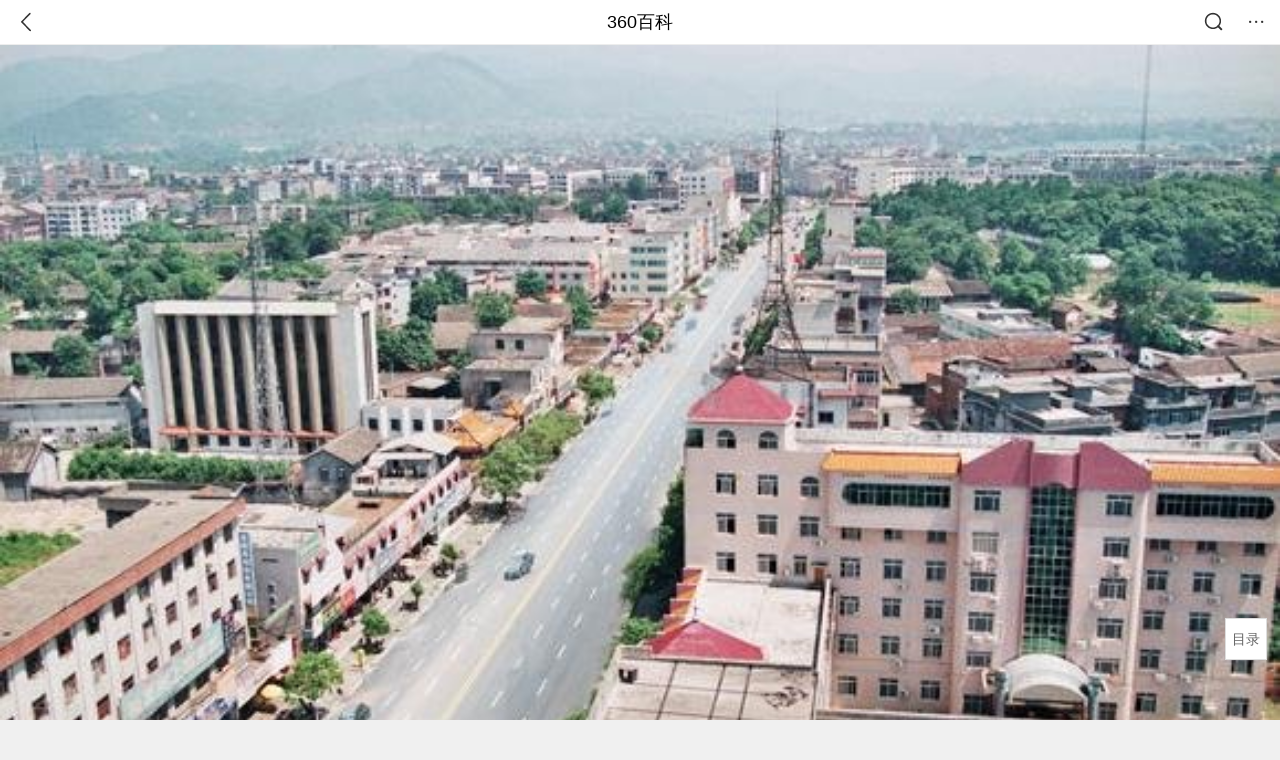

--- FILE ---
content_type: text/html; charset=utf-8
request_url: https://m.baike.so.com/doc/5335257-7586755.html
body_size: 15869
content:
<!doctype html>
<html data-n-head-ssr>
  <head >
    <meta data-n-head="ssr" charset="utf-8"><meta data-n-head="ssr" name="viewport" content="width=device-width,minimum-scale=1.0,maximum-scale=1.0,initial-scale=1.0,user-scalable=no"><meta data-n-head="ssr" data-hid="description" name="description" content="360百科提供百科知识的搜索、分享服务，在这里你可以搜索、查阅百科知识，并参与百科词条的编辑，分享贡献你的知识。"><meta data-n-head="ssr" name="format-detection" content="telephone=no"><title>城关镇(湖南省茶陵县城关镇(现已撤销))</title><link data-n-head="ssr" rel="stylesheet" type="text/css" href="https://ss2.360tres.com/static/697290864fe6fc77.css"><link data-n-head="ssr" rel="shortcut icon" type="image/ico" href="https://ss2.360tres.com/static/121a1737750aa53d.ico"><script data-n-head="ssr" src="https://ss2.360tres.com/static/d7fde29189fcd950.js"></script><script data-n-head="ssr" src="https://ss2.360tres.com/static/eebeb56aef340a86.js"></script><script data-n-head="ssr" src="https://ss2.360tres.com/monitor/;monitor/2edd36ee.js"></script><script data-n-head="ssr" src="https://ss2.360tres.com/static/598e8879d76a79ff.js"></script><script data-n-head="ssr" src="https://ss2.360tres.com/static/c9fc312d1f717ba3.js"></script><script data-n-head="ssr" src="https://ss2.360tres.com/static/49955a7b55d1606b.js"></script><script data-n-head="ssr" src="https://p.sug.so.com/index.min.js"></script><script data-n-head="ssr" src="https://ss2.360tres.com/!79eb4e49/coolmidpanel-forOther.js"></script><script data-n-head="ssr" src="https://ss2.360tres.com/!695edb76/pullload.js"></script><link rel="preload" href="https://ss2.360tres.com/static/52adbc12d6f936af.js" as="script"><link rel="preload" href="https://ss2.360tres.com/static/df84f81e71158597.js" as="script"><link rel="preload" href="https://ss2.360tres.com/static/2a9542e3d9cb0fc4.css" as="style"><link rel="preload" href="https://ss2.360tres.com/static/df1c86d52adf7235.js" as="script"><link rel="preload" href="https://ss2.360tres.com/static/44feb40c61b13722.js" as="script"><link rel="stylesheet" href="https://ss2.360tres.com/static/2a9542e3d9cb0fc4.css">
    <meta name="referrer" content="always">
    <meta name="viewport" content="width=device-width,minimum-scale=1,maximum-scale=1,initial-scale=1,user-scalable=no">
    <meta name="apple-mobile-web-app-capable" content="yes">
    <meta name="apple-mobile-web-app-status-bar-style" content="black">
    <meta content="telephone=no" name="format-detection">
    <!-- 错误监控代码 -->
    <script>var ErrorReport={SIGN:"",v:"1.2"};!function(r){var n={},e=function(r){var n=new Image,e=[];for(i in r)e.push(i+"="+encodeURIComponent(r[i]));e=e.join("&"),n.onload=n.onerror=function(){n=null},n.src="//s.qhupdate.com/sou/visit_duration.gif?"+e},o={WHITELIST:["getWinHandler","window.bannerNight","global code"],SILENCE:!1,SIGN:ErrorReport.SIGN||""};window.onerror=function(r,i,t,a,c){for(var l=0;l<o.WHITELIST.length;l++)if(r.indexOf(o.WHITELIST[l])>=0)return o.SILENCE;return Math.random()>.3||setTimeout((function(){a=a||window.event&&window.event.errorCharacter||0;var i={mod:"error",url:location.href,msg:r,ua:navigator.userAgent,sign:o.SIGN,sid:"c4e22300-929c-11eb-96d3-3175502a0f56",_:"_8_yKc"};if(c&&c.stack)i.msg=c.stack.toString();else if(arguments.callee){for(var t=[],l=arguments.callee.caller,u=3;l&&--u>0&&(t.push(l.toString()),l!==l.caller);)l=l.caller;t=t.join(","),i.msg=t}if(i.msg){if(n[r])return o.SILENCE;e(i),n[r]=!0}}),0),o.SILENCE}}()</script>
  </head>

  <body >
    <div data-server-rendered="true" id="__nuxt"><div id="__layout"><div class="page" data-v-9207368a><div style="display:;" data-v-9207368a><div class="so-header so-header__fix-top" data-v-9207368a><div class="so-header__left"><i data-logid="entry-nav-back" class="so-icon--svg" style="width:22px;height:22px;font-size:22px;">
<svg width="42" height="42" viewBox="0,0,42,42" xmlns="http://www.w3.org/2000/svg"><g transform="rotate(180,21,21)" fill="none" fill-rule="evenodd"><path d="m0,0h42v42H0z"/><path d="m11.95,3.93c.55-.54,1.42-.57,2.01-.09l.11.1,16,16.27c.54.55.57,1.4.1,1.99l-.1.11L14.59,38.05c-.58.59-1.53.6-2.12.02-.55-.54-.6-1.41-.12-2.01l.1-.11L26.9,21.27,11.93,6.05c-.54-.55-.57-1.42-.09-2.01l.1-.11z" fill="currentColor" fill-rule="nonzero"/></g></svg>
</i></div> <div class="so-header__center"><a href="https://m.baike.so.com" data-logid="entry-nav-home">360百科</a></div> <div class="so-header__right"><div class="so-header__right-item"><i data-logid="entry-nav-searchicon" class="so-icon--svg" style="width:22px;height:22px;font-size:22px;">
<svg width="42" height="42" viewBox="0 0 42 42" xmlns="http://www.w3.org/2000/svg"><g fill="none" fill-rule="evenodd"><path d="m0,0h42v42H0z"/><g transform="translate(5,5)" fill="currentColor"><path d="m14-1.5C5.44-1.5-1.5,5.44-1.5,14c0,8.56,6.94,15.5,15.5,15.5,8.56,0,15.5-6.94,15.5-15.5,0-8.56-6.94-15.5-15.5-15.5zm0,3c6.9,0,12.5,5.6,12.5,12.5,0,6.9-5.6,12.5-12.5,12.5C7.1,26.5,1.5,20.9,1.5,14,1.5,7.1,7.1,1.5,14,1.5z" fill-rule="nonzero"/><rect transform="rotate(315,27,27)" x="25" y="21" width="4" height="12" rx="2"/></g></g></svg>
</i></div> <div class="so-header__right-item so-header__more-icon"><i data-logid="entry-set-set" class="so-icon--svg" style="width:22px;height:22px;font-size:22px;">
<svg width="66" height="66" viewBox="0 0 66 66" xmlns="http://www.w3.org/2000/svg"><g fill-rule="evenodd"><path fill="#fff" opacity="0" d="m0,0h66v66H0z"/><circle fill="#333" cx="21.5" cy="32.5" r="3.5"/><circle fill="#333" cx="39.5" cy="32.5" r="3.5"/><circle fill="#333" cx="57.5" cy="32.5" r="3.5"/></g></svg>
</i></div></div></div> <!----><!----><!----><!----><!----></div> <!----> <div style="display:;" data-v-9207368a><div id="card-picture" class="entry-picture" style="margin-top:0px;min-height:270px;" data-v-9207368a><!----> <div alt="城关镇" class="picture-wrap"><a href="/gallery/list?eid=5335257&amp;sid=7586755&amp;ghid=first&amp;pic_idx=1"><img src="" style="display:none;"></a></div> <!----> <!----></div> <div class="doc-title" data-v-58272c82 data-v-9207368a><div class="card-title" data-v-58272c82><div class="title" data-v-58272c82><h1 class="main-title" data-v-58272c82>城关镇</h1> <span class="sub-title" data-v-58272c82>湖南省茶陵县城关镇(现已撤销)</span></div> <div data-v-ce95ed66 data-v-58272c82><!----> <!----></div></div></div> <div class="sense-wrap" data-v-9207368a><div id="sense-list" class="senlist-box"><div class="senlist-main"><span class="senseone">
        本词条是多义词，共143个义项
      </span> <div class="btn"><span class="expandtxt">
          展开
          <span class="bkIcon-unfold"></span></span> <span class="collapsetxt">
          收起
          <span class="bkIcon-fold"></span></span></div></div> <div class="senlist-items"><a href="/doc/5335257-7586665.html" target="_blank" rel="noopener noreferrer">甘肃省文县城关镇</a><a href="/doc/5335257-32368449.html" target="_blank" rel="noopener noreferrer">中国县政府所在地通称</a><a href="/doc/5335257-5570695.html" target="_blank" rel="noopener noreferrer">河南省兰考县下辖镇</a><a href="/doc/5335257-7586651.html" target="_blank" rel="noopener noreferrer">河南省偃师市城关镇</a><a href="/doc/5335257-7586652.html" target="_blank" rel="noopener noreferrer">内蒙古和林格尔县城关镇</a><a href="/doc/5335257-7586653.html" target="_blank" rel="noopener noreferrer">内蒙古清水河县城关镇</a><a href="/doc/5335257-7586654.html" target="_blank" rel="noopener noreferrer">汤阴县城关镇</a><a href="/doc/5335257-7586657.html" target="_blank" rel="noopener noreferrer">甘肃省镇原县城关镇</a><a href="/doc/5335257-7586658.html" target="_blank" rel="noopener noreferrer">甘肃省康县城关镇</a><a href="/doc/5335257-7586659.html" target="_blank" rel="noopener noreferrer">甘肃省徽县城关镇</a><a href="/doc/5335257-7586660.html" target="_blank" rel="noopener noreferrer">甘肃省礼县城关镇</a><a href="/doc/5335257-7586661.html" target="_blank" rel="noopener noreferrer">甘肃省永登县城关镇</a><a href="/doc/5335257-7586662.html" target="_blank" rel="noopener noreferrer">甘肃省榆中县城关镇</a><a href="/doc/5335257-7586663.html" target="_blank" rel="noopener noreferrer">静宁县城关镇</a><a href="/doc/5335257-7586664.html" target="_blank" rel="noopener noreferrer">甘肃省宕昌县城关镇</a><a href="/doc/5335257-7586666.html" target="_blank" rel="noopener noreferrer">山西省河曲县城关镇</a><a href="/doc/5335257-7586667.html" target="_blank" rel="noopener noreferrer">甘肃省泾川县城关镇</a><a href="/doc/5335257-7586668.html" target="_blank" rel="noopener noreferrer">蓟县城关镇</a><a href="/doc/5335257-7586669.html" target="_blank" rel="noopener noreferrer">河南省新安县城关镇</a><a href="/doc/5335257-7586670.html" target="_blank" rel="noopener noreferrer">潢川县城关镇</a><a href="/doc/5335257-7586671.html" target="_blank" rel="noopener noreferrer">商城县城关镇</a><a href="/doc/5335257-7586672.html" target="_blank" rel="noopener noreferrer">息县城关镇</a><a href="/doc/5335257-7586673.html" target="_blank" rel="noopener noreferrer">河南省鹿邑县城关镇</a><a href="/doc/5335257-7586674.html" target="_blank" rel="noopener noreferrer">河南省扶沟县城关镇</a><a href="/doc/5335257-7586675.html" target="_blank" rel="noopener noreferrer">内乡县城关镇</a><a href="/doc/5335257-7586676.html" target="_blank" rel="noopener noreferrer">河南省民权县城关镇</a><a href="/doc/5335257-7586677.html" target="_blank" rel="noopener noreferrer">河南省浚县城关镇</a><a href="/doc/5335257-7586678.html" target="_blank" rel="noopener noreferrer">河南省濮阳县城关镇</a><a href="/doc/5335257-7586679.html" target="_blank" rel="noopener noreferrer">河南省永城市城关镇</a><a href="/doc/5335257-7586680.html" target="_blank" rel="noopener noreferrer">河南省夏邑县城关镇</a><a href="/doc/5335257-7586681.html" target="_blank" rel="noopener noreferrer">河南省汝阳县城关镇</a><a href="/doc/5335257-7586682.html" target="_blank" rel="noopener noreferrer">河南省灵宝市城关镇</a><a href="/doc/5335257-7586684.html" target="_blank" rel="noopener noreferrer">河南省柘城县城关镇</a><a href="/doc/5335257-7586685.html" target="_blank" rel="noopener noreferrer">襄城县城关镇</a><a href="/doc/5335257-7586686.html" target="_blank" rel="noopener noreferrer">河南省宜阳县城关镇</a><a href="/doc/5335257-7586688.html" target="_blank" rel="noopener noreferrer">河南省宝丰县城关镇</a><a href="/doc/5335257-7586689.html" target="_blank" rel="noopener noreferrer">洛宁县城关镇</a><a href="/doc/5335257-7586690.html" target="_blank" rel="noopener noreferrer">河南省清丰县城关镇</a><a href="/doc/5335257-7586691.html" target="_blank" rel="noopener noreferrer">河南省滑县城关镇</a><a href="/doc/5335257-7586692.html" target="_blank" rel="noopener noreferrer">淮阳县城关镇</a><a href="/doc/5335257-7586693.html" target="_blank" rel="noopener noreferrer">河南省南乐县城关镇</a><a href="/doc/5335257-7586694.html" target="_blank" rel="noopener noreferrer">安徽省亳州市蒙城县辖镇(已撤销)</a><a href="/doc/5335257-7586695.html" target="_blank" rel="noopener noreferrer">安徽省临泉县城关镇</a><a href="/doc/5335257-7586696.html" target="_blank" rel="noopener noreferrer">阜南县城关镇</a><a href="/doc/5335257-7586697.html" target="_blank" rel="noopener noreferrer">安徽省怀远县城关镇</a><a href="/doc/5335257-7586698.html" target="_blank" rel="noopener noreferrer">安徽省固镇县城关镇</a><a href="/doc/5335257-7586699.html" target="_blank" rel="noopener noreferrer">安徽省舒城县城关镇</a><a href="/doc/5335257-7586700.html" target="_blank" rel="noopener noreferrer">安徽省霍邱县城关镇</a><a href="/doc/5335257-7586701.html" target="_blank" rel="noopener noreferrer">凤台县城关镇</a><a href="/doc/5335257-7586702.html" target="_blank" rel="noopener noreferrer">福建省尤溪县城关镇</a><a href="/doc/5335257-7586703.html" target="_blank" rel="noopener noreferrer">青海省大通县城关镇</a><a href="/doc/5335257-7586704.html" target="_blank" rel="noopener noreferrer">青海省湟源县城关镇</a><a href="/doc/5335257-7586706.html" target="_blank" rel="noopener noreferrer">陕西省山阳县城关镇</a><a href="/doc/5335257-7586707.html" target="_blank" rel="noopener noreferrer">陕西省汉阴县城关镇</a><a href="/doc/5335257-7586708.html" target="_blank" rel="noopener noreferrer">陕西省留坝县城关镇</a><a href="/doc/5335257-7586709.html" target="_blank" rel="noopener noreferrer">陕西省洛南县城关镇</a><a href="/doc/5335257-7586710.html" target="_blank" rel="noopener noreferrer">甘肃省静宁县城关镇</a><a href="/doc/5335257-7586711.html" target="_blank" rel="noopener noreferrer">千阳县城关镇</a><a href="/doc/5335257-7586712.html" target="_blank" rel="noopener noreferrer">澄城县城关镇</a><a href="/doc/5335257-7586713.html" target="_blank" rel="noopener noreferrer">大荔县城关镇</a><a href="/doc/5335257-7586714.html" target="_blank" rel="noopener noreferrer">陕西省陇县城关镇</a><a href="/doc/5335257-7586715.html" target="_blank" rel="noopener noreferrer">陕西省潼关县城关镇</a><a href="/doc/5335257-7586716.html" target="_blank" rel="noopener noreferrer">镇坪县城关镇</a><a href="/doc/5335257-7586718.html" target="_blank" rel="noopener noreferrer">湖南省桂阳县城关镇</a><a href="/doc/5335257-7586719.html" target="_blank" rel="noopener noreferrer">湖南省嘉禾县城关镇</a><a href="/doc/5335257-7586720.html" target="_blank" rel="noopener noreferrer">湖南省临澧县城关镇</a><a href="/doc/5335257-7586721.html" target="_blank" rel="noopener noreferrer">岳阳县城关镇</a><a href="/doc/5335257-7586722.html" target="_blank" rel="noopener noreferrer">华容县城关镇</a><a href="/doc/5335257-7586723.html" target="_blank" rel="noopener noreferrer">汨罗市城关镇</a><a href="/doc/5335257-7586726.html" target="_blank" rel="noopener noreferrer">贵州省普定县城关镇</a><a href="/doc/5335257-7586727.html" target="_blank" rel="noopener noreferrer">贵州省独山县城关镇</a><a href="/doc/5335257-7586728.html" target="_blank" rel="noopener noreferrer">贵州省金沙县城关镇</a><a href="/doc/5335257-7586729.html" target="_blank" rel="noopener noreferrer">贵州省镇宁县城关镇</a><a href="/doc/5335257-7586730.html" target="_blank" rel="noopener noreferrer">贵州省兴仁市城关镇</a><a href="/doc/5335257-7586731.html" target="_blank" rel="noopener noreferrer">贵州省黔西县城关镇</a><a href="/doc/5335257-7586732.html" target="_blank" rel="noopener noreferrer">内蒙古巴彦淖尔市城关镇</a><a href="/doc/5335257-7586733.html" target="_blank" rel="noopener noreferrer">内蒙古宁城县城关镇</a><a href="/doc/5335257-7586734.html" target="_blank" rel="noopener noreferrer">广西德保县城关镇</a><a href="/doc/5335257-7586735.html" target="_blank" rel="noopener noreferrer">忻城县城关镇</a><a href="/doc/5335257-7586736.html" target="_blank" rel="noopener noreferrer">湖北省南漳县城关镇</a><a href="/doc/5335257-7586737.html" target="_blank" rel="noopener noreferrer">湖北省十堰市郧西县城关镇</a><a href="/doc/5335257-7586738.html" target="_blank" rel="noopener noreferrer">十堰市房县城关镇</a><a href="/doc/5335257-7586739.html" target="_blank" rel="noopener noreferrer">湖北省郧西县城关镇</a><a href="/doc/5335257-7586740.html" target="_blank" rel="noopener noreferrer">文水县城关镇</a><a href="/doc/5335257-7586741.html" target="_blank" rel="noopener noreferrer">山西省介休市城关镇</a><a href="/doc/5335257-7586743.html" target="_blank" rel="noopener noreferrer">河南省孟津县城关镇</a><a href="/doc/5335257-7586744.html" target="_blank" rel="noopener noreferrer">河南省嵩县城关镇</a><a href="/doc/5335257-7586745.html" target="_blank" rel="noopener noreferrer">四川省会理县城关镇</a><a href="/doc/5335257-7586746.html" target="_blank" rel="noopener noreferrer">乾县城关镇</a><a href="/doc/5335257-7586747.html" target="_blank" rel="noopener noreferrer">宁陕县城关镇</a><a href="/doc/5335257-7586748.html" target="_blank" rel="noopener noreferrer">洛阳栾川县城关镇</a><a href="/doc/5335257-7586749.html" target="_blank" rel="noopener noreferrer">陕西省商南县城关镇</a><a href="/doc/5335257-7586750.html" target="_blank" rel="noopener noreferrer">河南省新密市城关镇</a><a href="/doc/5335257-7586751.html" target="_blank" rel="noopener noreferrer">衡东县城关镇</a><a href="/doc/5335257-7586752.html" target="_blank" rel="noopener noreferrer">湖北省大悟县城关镇</a><a href="/doc/5335257-7586753.html" target="_blank" rel="noopener noreferrer">湖南省安仁县城关镇</a><a href="/doc/5335257-7586754.html" target="_blank" rel="noopener noreferrer">河南省太康县城关镇</a><a href="/doc/5335257-7586755.html" target="_blank" rel="noopener noreferrer" class="cur">湖南省茶陵县城关镇(现已撤销)</a><a href="/doc/5335257-7586756.html" target="_blank" rel="noopener noreferrer">河南省通许县城关镇</a><a href="/doc/5335257-7586757.html" target="_blank" rel="noopener noreferrer">岚皋县城关镇</a><a href="/doc/5335257-7586758.html" target="_blank" rel="noopener noreferrer">陕西省旬邑县城关镇</a><a href="/doc/5335257-7586759.html" target="_blank" rel="noopener noreferrer">浙江省衢州市开化县辖镇(已撤销)</a><a href="/doc/5335257-7586760.html" target="_blank" rel="noopener noreferrer">甘肃和政县城关镇</a><a href="/doc/5335257-7586761.html" target="_blank" rel="noopener noreferrer">湖北省红安县城关镇</a><a href="/doc/5335257-7586762.html" target="_blank" rel="noopener noreferrer">山东省枣庄市滕州市下辖镇(已撤销)</a><a href="/doc/5335257-7586763.html" target="_blank" rel="noopener noreferrer">湖北省竹山县城关镇</a><a href="/doc/5335257-7586764.html" target="_blank" rel="noopener noreferrer">山东省单县城关镇</a><a href="/doc/5335257-7586765.html" target="_blank" rel="noopener noreferrer">河北省行唐县城关镇</a><a href="/doc/5335257-7586766.html" target="_blank" rel="noopener noreferrer">湖北省云梦县城关镇</a><a href="/doc/5335257-7586767.html" target="_blank" rel="noopener noreferrer">河南省方城县城关镇</a><a href="/doc/5335257-7586768.html" target="_blank" rel="noopener noreferrer">湖北省竹溪县城关镇</a><a href="/doc/5335257-7586769.html" target="_blank" rel="noopener noreferrer">天津市武清区城关镇</a><a href="/doc/5335257-7586770.html" target="_blank" rel="noopener noreferrer">河南省渑池县城关镇</a><a href="/doc/5335257-7586771.html" target="_blank" rel="noopener noreferrer">河南省淮滨县城关镇</a><a href="/doc/5335257-7586773.html" target="_blank" rel="noopener noreferrer">内蒙古兴和县城关镇</a><a href="/doc/5335257-10383537.html" target="_blank" rel="noopener noreferrer">四川省邻水县城关镇</a><a href="/doc/5335257-10407467.html" target="_blank" rel="noopener noreferrer">河南省兰考县城关镇</a><a href="/doc/5335257-10407472.html" target="_blank" rel="noopener noreferrer">山阳县城关镇概况</a><a href="/doc/5335257-10410903.html" target="_blank" rel="noopener noreferrer">浙江省诸暨市城关镇</a><a href="/doc/5335257-10412844.html" target="_blank" rel="noopener noreferrer">陕西省蒲城县城关镇</a><a href="/doc/5335257-10414084.html" target="_blank" rel="noopener noreferrer">安徽省太和县城关镇</a><a href="/doc/5335257-10558381.html" target="_blank" rel="noopener noreferrer">河南省范县城关镇</a><a href="/doc/5335257-10566265.html" target="_blank" rel="noopener noreferrer">西藏昌都市城关镇</a><a href="/doc/5335257-24843797.html" target="_blank" rel="noopener noreferrer">陕西省扶风县城关镇</a><a href="/doc/5335257-24847989.html" target="_blank" rel="noopener noreferrer">安徽省凤台县城关镇</a><a href="/doc/5335257-24860984.html" target="_blank" rel="noopener noreferrer">陕西省礼泉县城关镇</a><a href="/doc/5335257-24914842.html" target="_blank" rel="noopener noreferrer">甘肃省永昌县城关镇</a><a href="/doc/5335257-24942721.html" target="_blank" rel="noopener noreferrer">贵州省金沙县城关镇(现已撤销)</a><a href="/doc/5335257-24953721.html" target="_blank" rel="noopener noreferrer">浙江省玉环市城关镇</a><a href="/doc/5335257-24955093.html" target="_blank" rel="noopener noreferrer">甘肃省武山县城关镇</a><a href="/doc/5335257-24970880.html" target="_blank" rel="noopener noreferrer">宁夏隆德县城关镇</a><a href="/doc/5335257-24985425.html" target="_blank" rel="noopener noreferrer">湖北省谷城县城关镇</a><a href="/doc/5335257-27273826.html" target="_blank" rel="noopener noreferrer">陕西省彬州市城关镇</a><a href="/doc/5335257-27279743.html" target="_blank" rel="noopener noreferrer">河南省襄城县城关镇</a><a href="/doc/5335257-27290995.html" target="_blank" rel="noopener noreferrer">贵州省施秉县城关镇</a><a href="/doc/5335257-27340534.html" target="_blank" rel="noopener noreferrer">陕西省大荔县城关镇</a><a href="/doc/5335257-27357542.html" target="_blank" rel="noopener noreferrer">湖南省华容县城关镇</a><a href="/doc/5335257-27374161.html" target="_blank" rel="noopener noreferrer">陕西省澄城县城关镇</a><a href="/doc/5335257-27398089.html" target="_blank" rel="noopener noreferrer">河南省内乡县城关镇</a><a href="/doc/5335257-27409702.html" target="_blank" rel="noopener noreferrer">安徽省五河县城关镇</a><a href="/doc/5335257-31344904.html" target="_blank" rel="noopener noreferrer">河南省栾川县城关镇</a><a href="/doc/5335257-31345570.html" target="_blank" rel="noopener noreferrer">信阳市淮滨县城关镇</a><a href="/doc/5335257-31346130.html" target="_blank" rel="noopener noreferrer">陕西省乾县城关镇</a> <div class="mod-info-more mod-info-more-lower fold sense-fold"><span class="more-text"><label class="js-more-text">收起</label> <ins class="arrow"></ins></span></div></div></div></div> <!----> <div class="inner-link-middle-page" data-v-9207368a><div class="summary"><p>城关镇是<a href=\"/doc/5833474-6046300.html\" target=\"_blank\">茶陵县</a>政治、经济、文化、信息中心，106国道、320省道穿镇而过，衡炎、岳汝、泉南高速公路及衡茶吉、醴茶铁路均交汇于此，区位优势十分明显。镇区东邻国家4A级旅游景区云阳国家森林公园，西南靠洣水河流，南宋古城、南浦铁犀、国家3A级旅游景点茶陵县工农兵政府旧址、茶陵县历代进士长廊等名胜古迹闻名遐迩。</p><p>2014年1月25日，成立云阳街道办事处，城关镇被撤销。</p></div></div> <div class="inner-link-middle-page info-wrap" data-v-9207368a><ul class="info"><li><div class="info-title title">中文名称</div> <div class="info-content"> 城关镇 </div></li><li><div class="info-title title">行政区类别</div> <div class="info-content"> 乡镇 </div></li><li><div class="info-title title">所属地区</div> <div class="info-content"> 茶陵县 </div></li><li><div class="info-title title">面积</div> <div class="info-content"> 14 km² </div></li><li><div class="info-title title">政府驻地</div> <div class="info-content"> 茶陵县城紫微路10号城关政府大楼三楼 </div></li></ul> <div id="info-more" class="mod-info-more"><a href="javascript:;" class="arrow"></a></div></div> <!----> <!----> <div data-type="top" data-showlogid="entry-related-show-top" class="doc-con-relate-search js-relate-search" style="display:none;" data-v-9207368a><article class="r-bg"><!----> <div class="so-link-list" style="max-height:92px;overflow:hidden;"></div></article></div> <!----> <!----> <!----> <!----> <!----> <!----> <div class="details-part" data-v-9207368a><div id="main-box" style="max-height:440px;overflow:hidden;position:relative;"><div id="bk-content" class="bk-content"></div> <div id="loading" class="loading"><em class="icon"></em> <span>正在加载，请耐心等待</span></div></div> <!----></div> <!----><!----><!----><!----><!----><!----><!----><!----><!----><!----><!----><!----><!----><!----><!----></div> <!----></div></div></div><script>window.__NUXT__=(function(a,b,c,d,e,f,g,h,i,j,k,l,m,n,o,p,q,r,s,t,u,v,w,x,y,z,A,B,C,D,E,F,G,H,I,J,K,L,M,N,O,P,Q,R,S,T,U,V,W,X,Y,Z,_,$,aa,ab,ac,ad,ae,af,ag,ah,ai,aj,ak,al,am,an,ao,ap,aq,ar,as,at,au,av,aw,ax,ay,az,aA,aB,aC,aD,aE,aF,aG,aH,aI,aJ,aK,aL,aM,aN,aO,aP,aQ,aR,aS,aT,aU,aV,aW,aX,aY,aZ,a_,a$,ba,bb,bc,bd,be,bf,bg,bh,bi,bj,bk,bl,bm,bn,bo,bp,bq,br,bs,bt,bu,bv,bw,bx,by,bz,bA,bB,bC,bD,bE,bF,bG,bH,bI,bJ,bK,bL,bM,bN,bO,bP,bQ,bR,bS,bT,bU,bV,bW,bX,bY,bZ,b_,b$,ca,cb,cc,cd,ce,cf,cg,ch,ci,cj,ck){return {layout:"default",data:[{showHeader:o,data:{entry_type:d,death_data:[],eid:5335257,sid:7586755,ename_title:i,ename:i,directory:{"1":{h2_name:p,refer:q,p:r,label:p,key:q,log:s},"2":{h2_name:t,refer:u,p:g,label:t,key:u,log:s}},mul_sense_list:[{sid:v,sname:"甘肃省文县城关镇","pos-eid":b,"pos-sid":v,entry_type:a},{sid:w,sname:"中国县政府所在地通称","pos-eid":b,"pos-sid":w,entry_type:a},{sid:x,sname:"河南省兰考县下辖镇","pos-eid":b,"pos-sid":x,entry_type:a},{sid:y,sname:"河南省偃师市城关镇","pos-eid":b,"pos-sid":y,entry_type:a},{sid:z,sname:"内蒙古和林格尔县城关镇","pos-eid":b,"pos-sid":z,entry_type:a},{sid:A,sname:"内蒙古清水河县城关镇","pos-eid":b,"pos-sid":A,entry_type:a},{sid:B,sname:"汤阴县城关镇","pos-eid":b,"pos-sid":B,entry_type:a},{sid:C,sname:"甘肃省镇原县城关镇","pos-eid":b,"pos-sid":C,entry_type:a},{sid:D,sname:"甘肃省康县城关镇","pos-eid":b,"pos-sid":D,entry_type:a},{sid:E,sname:"甘肃省徽县城关镇","pos-eid":b,"pos-sid":E,entry_type:a},{sid:F,sname:"甘肃省礼县城关镇","pos-eid":b,"pos-sid":F,entry_type:a},{sid:G,sname:"甘肃省永登县城关镇","pos-eid":b,"pos-sid":G,entry_type:a},{sid:H,sname:"甘肃省榆中县城关镇","pos-eid":b,"pos-sid":H,entry_type:a},{sid:I,sname:"静宁县城关镇","pos-eid":b,"pos-sid":I,entry_type:a},{sid:J,sname:"甘肃省宕昌县城关镇","pos-eid":b,"pos-sid":J,entry_type:a},{sid:K,sname:"山西省河曲县城关镇","pos-eid":b,"pos-sid":K,entry_type:a},{sid:L,sname:"甘肃省泾川县城关镇","pos-eid":b,"pos-sid":L,entry_type:a},{sid:M,sname:"蓟县城关镇","pos-eid":b,"pos-sid":M,entry_type:a},{sid:N,sname:"河南省新安县城关镇","pos-eid":b,"pos-sid":N,entry_type:a},{sid:O,sname:"潢川县城关镇","pos-eid":b,"pos-sid":O,entry_type:a},{sid:P,sname:"商城县城关镇","pos-eid":b,"pos-sid":P,entry_type:a},{sid:Q,sname:"息县城关镇","pos-eid":b,"pos-sid":Q,entry_type:a},{sid:R,sname:"河南省鹿邑县城关镇","pos-eid":b,"pos-sid":R,entry_type:a},{sid:S,sname:"河南省扶沟县城关镇","pos-eid":b,"pos-sid":S,entry_type:a},{sid:T,sname:"内乡县城关镇","pos-eid":b,"pos-sid":T,entry_type:a},{sid:U,sname:"河南省民权县城关镇","pos-eid":b,"pos-sid":U,entry_type:a},{sid:V,sname:"河南省浚县城关镇","pos-eid":b,"pos-sid":V,entry_type:a},{sid:W,sname:"河南省濮阳县城关镇","pos-eid":b,"pos-sid":W,entry_type:a},{sid:X,sname:"河南省永城市城关镇","pos-eid":b,"pos-sid":X,entry_type:a},{sid:Y,sname:"河南省夏邑县城关镇","pos-eid":b,"pos-sid":Y,entry_type:a},{sid:Z,sname:"河南省汝阳县城关镇","pos-eid":b,"pos-sid":Z,entry_type:a},{sid:_,sname:"河南省灵宝市城关镇","pos-eid":b,"pos-sid":_,entry_type:a},{sid:$,sname:"河南省柘城县城关镇","pos-eid":b,"pos-sid":$,entry_type:a},{sid:aa,sname:"襄城县城关镇","pos-eid":b,"pos-sid":aa,entry_type:a},{sid:ab,sname:"河南省宜阳县城关镇","pos-eid":b,"pos-sid":ab,entry_type:a},{sid:ac,sname:"河南省宝丰县城关镇","pos-eid":b,"pos-sid":ac,entry_type:a},{sid:ad,sname:"洛宁县城关镇","pos-eid":b,"pos-sid":ad,entry_type:a},{sid:ae,sname:"河南省清丰县城关镇","pos-eid":b,"pos-sid":ae,entry_type:a},{sid:af,sname:"河南省滑县城关镇","pos-eid":b,"pos-sid":af,entry_type:a},{sid:ag,sname:"淮阳县城关镇","pos-eid":b,"pos-sid":ag,entry_type:a},{sid:ah,sname:"河南省南乐县城关镇","pos-eid":b,"pos-sid":ah,entry_type:a},{sid:ai,sname:"安徽省亳州市蒙城县辖镇(已撤销)","pos-eid":b,"pos-sid":ai,entry_type:a},{sid:aj,sname:"安徽省临泉县城关镇","pos-eid":b,"pos-sid":aj,entry_type:a},{sid:ak,sname:"阜南县城关镇","pos-eid":b,"pos-sid":ak,entry_type:a},{sid:al,sname:"安徽省怀远县城关镇","pos-eid":b,"pos-sid":al,entry_type:a},{sid:am,sname:"安徽省固镇县城关镇","pos-eid":b,"pos-sid":am,entry_type:a},{sid:an,sname:"安徽省舒城县城关镇","pos-eid":b,"pos-sid":an,entry_type:a},{sid:ao,sname:"安徽省霍邱县城关镇","pos-eid":b,"pos-sid":ao,entry_type:a},{sid:ap,sname:"凤台县城关镇","pos-eid":b,"pos-sid":ap,entry_type:a},{sid:aq,sname:"福建省尤溪县城关镇","pos-eid":b,"pos-sid":aq,entry_type:a},{sid:ar,sname:"青海省大通县城关镇","pos-eid":b,"pos-sid":ar,entry_type:a},{sid:as,sname:"青海省湟源县城关镇","pos-eid":b,"pos-sid":as,entry_type:a},{sid:at,sname:"陕西省山阳县城关镇","pos-eid":b,"pos-sid":at,entry_type:a},{sid:au,sname:"陕西省汉阴县城关镇","pos-eid":b,"pos-sid":au,entry_type:a},{sid:av,sname:"陕西省留坝县城关镇","pos-eid":b,"pos-sid":av,entry_type:a},{sid:aw,sname:"陕西省洛南县城关镇","pos-eid":b,"pos-sid":aw,entry_type:a},{sid:ax,sname:"甘肃省静宁县城关镇","pos-eid":b,"pos-sid":ax,entry_type:a},{sid:ay,sname:"千阳县城关镇","pos-eid":b,"pos-sid":ay,entry_type:a},{sid:az,sname:"澄城县城关镇","pos-eid":b,"pos-sid":az,entry_type:a},{sid:aA,sname:"大荔县城关镇","pos-eid":b,"pos-sid":aA,entry_type:a},{sid:aB,sname:"陕西省陇县城关镇","pos-eid":b,"pos-sid":aB,entry_type:a},{sid:aC,sname:"陕西省潼关县城关镇","pos-eid":b,"pos-sid":aC,entry_type:a},{sid:aD,sname:"镇坪县城关镇","pos-eid":b,"pos-sid":aD,entry_type:a},{sid:aE,sname:"湖南省桂阳县城关镇","pos-eid":b,"pos-sid":aE,entry_type:a},{sid:aF,sname:"湖南省嘉禾县城关镇","pos-eid":b,"pos-sid":aF,entry_type:a},{sid:aG,sname:"湖南省临澧县城关镇","pos-eid":b,"pos-sid":aG,entry_type:a},{sid:aH,sname:"岳阳县城关镇","pos-eid":b,"pos-sid":aH,entry_type:a},{sid:aI,sname:"华容县城关镇","pos-eid":b,"pos-sid":aI,entry_type:a},{sid:aJ,sname:"汨罗市城关镇","pos-eid":b,"pos-sid":aJ,entry_type:a},{sid:aK,sname:"贵州省普定县城关镇","pos-eid":b,"pos-sid":aK,entry_type:a},{sid:aL,sname:"贵州省独山县城关镇","pos-eid":b,"pos-sid":aL,entry_type:a},{sid:aM,sname:"贵州省金沙县城关镇","pos-eid":b,"pos-sid":aM,entry_type:a},{sid:aN,sname:"贵州省镇宁县城关镇","pos-eid":b,"pos-sid":aN,entry_type:a},{sid:aO,sname:"贵州省兴仁市城关镇","pos-eid":b,"pos-sid":aO,entry_type:a},{sid:aP,sname:"贵州省黔西县城关镇","pos-eid":b,"pos-sid":aP,entry_type:a},{sid:aQ,sname:"内蒙古巴彦淖尔市城关镇","pos-eid":b,"pos-sid":aQ,entry_type:a},{sid:aR,sname:"内蒙古宁城县城关镇","pos-eid":b,"pos-sid":aR,entry_type:a},{sid:aS,sname:"广西德保县城关镇","pos-eid":b,"pos-sid":aS,entry_type:a},{sid:aT,sname:"忻城县城关镇","pos-eid":b,"pos-sid":aT,entry_type:a},{sid:aU,sname:"湖北省南漳县城关镇","pos-eid":b,"pos-sid":aU,entry_type:a},{sid:aV,sname:"湖北省十堰市郧西县城关镇","pos-eid":b,"pos-sid":aV,entry_type:a},{sid:aW,sname:"十堰市房县城关镇","pos-eid":b,"pos-sid":aW,entry_type:a},{sid:aX,sname:"湖北省郧西县城关镇","pos-eid":b,"pos-sid":aX,entry_type:a},{sid:aY,sname:"文水县城关镇","pos-eid":b,"pos-sid":aY,entry_type:a},{sid:aZ,sname:"山西省介休市城关镇","pos-eid":b,"pos-sid":aZ,entry_type:a},{sid:a_,sname:"河南省孟津县城关镇","pos-eid":b,"pos-sid":a_,entry_type:a},{sid:a$,sname:"河南省嵩县城关镇","pos-eid":b,"pos-sid":a$,entry_type:a},{sid:ba,sname:"四川省会理县城关镇","pos-eid":b,"pos-sid":ba,entry_type:a},{sid:bb,sname:"乾县城关镇","pos-eid":b,"pos-sid":bb,entry_type:a},{sid:bc,sname:"宁陕县城关镇","pos-eid":b,"pos-sid":bc,entry_type:a},{sid:bd,sname:"洛阳栾川县城关镇","pos-eid":b,"pos-sid":bd,entry_type:a},{sid:be,sname:"陕西省商南县城关镇","pos-eid":b,"pos-sid":be,entry_type:a},{sid:bf,sname:"河南省新密市城关镇","pos-eid":b,"pos-sid":bf,entry_type:a},{sid:bg,sname:"衡东县城关镇","pos-eid":b,"pos-sid":bg,entry_type:a},{sid:bh,sname:"湖北省大悟县城关镇","pos-eid":b,"pos-sid":bh,entry_type:a},{sid:bi,sname:"湖南省安仁县城关镇","pos-eid":b,"pos-sid":bi,entry_type:a},{sid:bj,sname:"河南省太康县城关镇","pos-eid":b,"pos-sid":bj,entry_type:a},{sid:bk,sname:bl,"pos-eid":b,"pos-sid":bk,entry_type:a},{sid:bm,sname:"河南省通许县城关镇","pos-eid":b,"pos-sid":bm,entry_type:a},{sid:bn,sname:"岚皋县城关镇","pos-eid":b,"pos-sid":bn,entry_type:a},{sid:bo,sname:"陕西省旬邑县城关镇","pos-eid":b,"pos-sid":bo,entry_type:a},{sid:bp,sname:"浙江省衢州市开化县辖镇(已撤销)","pos-eid":b,"pos-sid":bp,entry_type:a},{sid:bq,sname:"甘肃和政县城关镇","pos-eid":b,"pos-sid":bq,entry_type:a},{sid:br,sname:"湖北省红安县城关镇","pos-eid":b,"pos-sid":br,entry_type:a},{sid:bs,sname:"山东省枣庄市滕州市下辖镇(已撤销)","pos-eid":b,"pos-sid":bs,entry_type:a},{sid:bt,sname:"湖北省竹山县城关镇","pos-eid":b,"pos-sid":bt,entry_type:a},{sid:bu,sname:"山东省单县城关镇","pos-eid":b,"pos-sid":bu,entry_type:a},{sid:bv,sname:"河北省行唐县城关镇","pos-eid":b,"pos-sid":bv,entry_type:a},{sid:bw,sname:"湖北省云梦县城关镇","pos-eid":b,"pos-sid":bw,entry_type:a},{sid:bx,sname:"河南省方城县城关镇","pos-eid":b,"pos-sid":bx,entry_type:a},{sid:by,sname:"湖北省竹溪县城关镇","pos-eid":b,"pos-sid":by,entry_type:a},{sid:bz,sname:"天津市武清区城关镇","pos-eid":b,"pos-sid":bz,entry_type:a},{sid:bA,sname:"河南省渑池县城关镇","pos-eid":b,"pos-sid":bA,entry_type:a},{sid:bB,sname:"河南省淮滨县城关镇","pos-eid":b,"pos-sid":bB,entry_type:a},{sid:bC,sname:"内蒙古兴和县城关镇","pos-eid":b,"pos-sid":bC,entry_type:a},{sid:bD,sname:"四川省邻水县城关镇","pos-eid":b,"pos-sid":bD,entry_type:a},{sid:bE,sname:"河南省兰考县城关镇","pos-eid":b,"pos-sid":bE,entry_type:a},{sid:bF,sname:"山阳县城关镇概况","pos-eid":b,"pos-sid":bF,entry_type:a},{sid:bG,sname:"浙江省诸暨市城关镇","pos-eid":b,"pos-sid":bG,entry_type:a},{sid:bH,sname:"陕西省蒲城县城关镇","pos-eid":b,"pos-sid":bH,entry_type:a},{sid:bI,sname:"安徽省太和县城关镇","pos-eid":b,"pos-sid":bI,entry_type:a},{sid:bJ,sname:"河南省范县城关镇","pos-eid":b,"pos-sid":bJ,entry_type:a},{sid:bK,sname:"西藏昌都市城关镇","pos-eid":b,"pos-sid":bK,entry_type:a},{sid:bL,sname:"陕西省扶风县城关镇","pos-eid":b,"pos-sid":bL,entry_type:a},{sid:bM,sname:"安徽省凤台县城关镇","pos-eid":b,"pos-sid":bM,entry_type:a},{sid:bN,sname:"陕西省礼泉县城关镇","pos-eid":b,"pos-sid":bN,entry_type:a},{sid:bO,sname:"甘肃省永昌县城关镇","pos-eid":b,"pos-sid":bO,entry_type:a},{sid:bP,sname:"贵州省金沙县城关镇(现已撤销)","pos-eid":b,"pos-sid":bP,entry_type:a},{sid:bQ,sname:"浙江省玉环市城关镇","pos-eid":b,"pos-sid":bQ,entry_type:a},{sid:bR,sname:"甘肃省武山县城关镇","pos-eid":b,"pos-sid":bR,entry_type:a},{sid:bS,sname:"宁夏隆德县城关镇","pos-eid":b,"pos-sid":bS,entry_type:a},{sid:bT,sname:"湖北省谷城县城关镇","pos-eid":b,"pos-sid":bT,entry_type:a},{sid:bU,sname:"陕西省彬州市城关镇","pos-eid":b,"pos-sid":bU,entry_type:a},{sid:bV,sname:"河南省襄城县城关镇","pos-eid":b,"pos-sid":bV,entry_type:a},{sid:bW,sname:"贵州省施秉县城关镇","pos-eid":b,"pos-sid":bW,entry_type:a},{sid:bX,sname:"陕西省大荔县城关镇","pos-eid":b,"pos-sid":bX,entry_type:a},{sid:bY,sname:"湖南省华容县城关镇","pos-eid":b,"pos-sid":bY,entry_type:a},{sid:bZ,sname:"陕西省澄城县城关镇","pos-eid":b,"pos-sid":bZ,entry_type:a},{sid:b_,sname:"河南省内乡县城关镇","pos-eid":b,"pos-sid":b_,entry_type:a},{sid:b$,sname:"安徽省五河县城关镇","pos-eid":b,"pos-sid":b$,entry_type:a},{sid:ca,sname:"河南省栾川县城关镇","pos-eid":b,"pos-sid":ca,entry_type:a},{sid:cb,sname:"信阳市淮滨县城关镇","pos-eid":b,"pos-sid":cb,entry_type:a},{sid:cc,sname:"陕西省乾县城关镇","pos-eid":b,"pos-sid":cc,entry_type:a}],mul_name:bl,intro_content:"\u003Cp\u003E城关镇是\u003Ca href=\\\"\u002Fdoc\u002F5833474-6046300.html\\\" target=\\\"_blank\\\"\u003E茶陵县\u003C\u002Fa\u003E政治、经济、文化、信息中心，106国道、320省道穿镇而过，衡炎、岳汝、泉南高速公路及衡茶吉、醴茶铁路均交汇于此，区位优势十分明显。镇区东邻国家4A级旅游景区云阳国家森林公园，西南靠洣水河流，南宋古城、南浦铁犀、国家3A级旅游景点茶陵县工农兵政府旧址、茶陵县历代进士长廊等名胜古迹闻名遐迩。\u003C\u002Fp\u003E\u003Cp\u003E2014年1月25日，成立云阳街道办事处，城关镇被撤销。\u003C\u002Fp\u003E",intro_first_img:"https:\u002F\u002Fso1.360tres.com\u002Ft011d8e824cf28742ab.jpg",intro_first_img_name:i,intro_first_img_size:{width:"579",height:"389"},info_content:[{name:"中文名称",value:" 城关镇 "},{name:"行政区类别",value:" 乡镇 "},{name:"所属地区",value:" 茶陵县 "},{name:"面积",value:" 14 km² "},{name:"政府驻地",value:" 茶陵县城紫微路10号城关政府大楼三楼 "},{name:"电话区号",value:" 0731 "},{name:"邮政区码",value:" 412400 "},{name:"著名景点",value:" 云阳山风景区、神龟谷 "},{name:"火车站",value:" 茶陵火车站 "},{name:"车牌代码",value:" 湘B "}],page:c,total:g,tmpl_widgets:{key:"common",name:"通用模版",type:c,modules:[],async_modules:[],ext_configs:[]},top_concerns:[],all_top_concerns:[{eid:"2689241",sid:"32333335",ename:"中国铁路",intro_path:"https:\u002F\u002Fso1.360tres.com\u002Fdmsmty\u002F65_60_\u002Ft11de92177be1365227ccd1fa73.png",intro_width:e,intro_height:f,data:{title:"中国铁路再创纪录",content:"今天（21日）上午，我国自主研发的3.5万吨重载列车刚刚完成世界首次自动编队驾驶试验。它打破了百年铁路货运的控制模式，未来将对我国铁路货运带来根本性的变革。3.5万吨重载列车什么样？列车是如何运行的？我国重载群组列车首次实现自动驾驶 3.5万吨重载列车绵延约6公里。",doc_url:cd,url:cd,sort:c,date:ce}},{eid:"24056827",sid:"24639969",ename:"内蒙古自治区",intro_path:"https:\u002F\u002Fso1.360tres.com\u002Fdmsmty\u002F65_60_\u002Ft11de92177b316a1c3d091988f7.png",intro_width:e,intro_height:f,data:{title:"内蒙古现-44.6℃天气",content:"受强冷空气影响，18日起，内蒙古迎来大范围降温、降雪和大风天气，多地气温断崖式下跌，最低气温达零下44.5摄氏度。内蒙古各地各部门迅速行动，聚焦防寒保暖、安全出行、农牧业生产等方面，全力保障群众生产生活平稳有序。",doc_url:cf,url:cf,sort:c,date:ce}},{eid:"799929",sid:"846238",ename:"古巴",intro_path:"https:\u002F\u002Fso1.360tres.com\u002Fdmsmty\u002F65_60_\u002Ft11de92177b831468b3bd7e6691.png",intro_width:e,intro_height:f,data:{title:"古巴感谢中国",content:"中国援古巴紧急粮食援助项目首批大米交付仪式当地时间1月19日在古巴内贸部粮食转运仓库举行。古巴副总理兼外贸外资部长佩雷斯-奥利瓦、内贸部长迪亚斯和中国驻古巴大使华昕等出席活动。佩雷斯-奥利瓦在仪式上表示，这批援助物资充分体现了中国对古巴的宝贵帮助与深厚情谊。",doc_url:cg,url:cg,sort:c,date:ch}},{eid:"6744866",sid:"6959409",ename:"valentino garavani",intro_path:"https:\u002F\u002Fso1.360tres.com\u002Fdmsmty\u002F65_60_\u002Ft11de92177be6332b93950845d7.png",intro_width:e,intro_height:f,data:{title:"华伦天奴去世",content:"意大利华伦天奴基金会19日发布公告说，意大利知名时尚设计师瓦伦蒂诺·加拉瓦尼当天在罗马去世，享年93岁。",doc_url:ci,url:ci,sort:c,date:ch}},{eid:"4277677",sid:"32401668",ename:"江南区",intro_path:"https:\u002F\u002Fso1.360tres.com\u002Fdmsmty\u002F65_60_\u002Ft11de92177b3d588f3ca391faa4.png",intro_width:e,intro_height:f,data:{title:"韩国首尔江南区火灾",content:"韩国消防部门通报，当地时间今天（1月16日）凌晨5点左右，首尔市江南区九龙村发生火灾。随着火势扩散，消防部门将应对级别提升为二级。目前已投入85辆消防车、近300名消防员展开灭火工作。不过，据称由于整个城市“被雾霾和细颗粒物笼罩”，因此未能派出直升机参与灭火。",doc_url:cj,url:cj,sort:c,date:"1768492800"}}],white_hospital_tag:d,tags_commercial_words:{"行政区划":{list:[j,k,l,m,n]},"地点":{list:[j,k,l,m,n]},"乡镇":{list:[j,k,l,m,n]}},entry_sense_tags:["行政区划","地点","乡镇"],jump_tag:d,jump_url:h,HTTP_QIHOO_ABTEST_NEW:[],content_new:{content:"\u003Ch2 class=\"headline1\"\u003E\u003Ca name=\"5335257-7586755-1\"\u003E\u003C\u002Fa\u003E\u003Cspan class=\"headline-content\"\u003E简介\u003C\u002Fspan\u003E\u003C\u002Fh2\u003E\u003Cp\u003E　　城关镇位于\u003Ca href=\"\u002Fdoc\u002F5833474-6046300.html\" target=\"_blank\"\u003E茶陵县\u003C\u002Fa\u003E中部的云阳山东麓，洣水西南滨，罗霄山脉中段之西坡，城关镇是茶陵县的政治、经济、文化、信息中心。辖6个社区4个行政村，106个村(居)民小组，面积14平方公里，人口9万余。2009年城关镇实现财政经常性收入3068.3万元，农民人均纯收入3868元，城镇居民人均可支配收入14215元。 城关镇原名&quot;茶陵镇&quot;，形成于唐代。南宋迄今为茶陵县治。北宋时，因造船业的兴起而发展。洣水南来，云山北固，内有古城，外有雄关，因此得名。宋代铸&quot;南浦铁犀&quot;，又称&quot;犀城&quot;。1955年改为城关镇。城关镇素有&quot;三路噤喉&quot;之谓，为历代兵家必争之地，历史上曾多次成为重要战场。土地革命战争阶段，毛泽东、谭震林等无产阶级革命家曾在这里从事革命活动，工农革命军9克茶陵城，井岗山革命根据地第一个县工农兵政府于1927年在这里成立。中央电视台1997年10月27日特别节目《井冈山》中介绍说&quot;井冈山根据地的红色政权、中央苏区的红色政权、乃至今天的中南海国务院都是从井冈山洣水之滨的小屋里走出来的&quot;。为此，城关镇又有&quot;革命之城&quot;的光荣称号。\u003C\u002Fp\u003E\u003Cp\u003E　　现今的城关镇，106国道、320省道穿镇而过，衡炎、岳汝、泉南高速公路及衡茶吉、醴茶铁路均交汇于此，区位优势十分明显;镇区东邻国家4A级旅游景区\u003Ca href=\"\u002Fdoc\u002F6508903-6722626.html\" target=\"_blank\"\u003E云阳国家森林公园\u003C\u002Fa\u003E，西南靠洣水河流，南宋古城、南浦铁犀、国家3A级旅游景点茶陵县工农兵政府旧址、茶陵县历代进士长廊等名胜古迹闻名遐迩;商业步行城、工业品市场、水果批发市场、建材市场、摩托家电市场、农贸市场等各种专业市场十分繁荣，是湘赣边境的商贸物流中心。 \u003C\u002Fp\u003E\u003Ch2 class=\"headline1\"\u003E\u003Ca name=\"5335257-7586755-2\"\u003E\u003C\u002Fa\u003E\u003Cspan class=\"headline-content\"\u003E景点\u003C\u002Fspan\u003E\u003C\u002Fh2\u003E\u003Cp\u003E　　\u003Cstrong\u003E云阳山景区\u003C\u002Fstrong\u003E(国家级森林公园、国家4A级旅游景区) \u003C\u002Fp\u003E\u003Cspan class=\"para-img\" style=\"width: 215px;\"\u003E \u003Ca class=\"para-img-hd\" href=\"javascript:;\" style=\"height: 185px;\"\u003E \u003Cimg src=\"https:\u002F\u002Fso1.360tres.com\u002Fdmtfd\u002F431_371_\u002Ft0138579bea32d887da.jpg\" alt=\"\" \u002F\u003E \u003C\u002Fa\u003E\u003Cspan class=\"para-img-bd\"\u003E云阳山景区\u003C\u002Fspan\u003E \u003C\u002Fspan\u003E\u003Cp\u003E　　云阳山风景区位于茶陵县县城北部，总面积8688.48公顷，其自然景观秀丽神奇，神农文化源远流长，宗教氛围异常浓厚，地理位置十分优越，是一处难得的集生态旅游、避暑度假、朝圣祭奠于一体的综合性城市森林公园。\u003C\u002Fp\u003E\u003Cp\u003E　　\u003Cstrong\u003E神龟谷:\u003C\u002Fstrong\u003E是全国离县城最近的峡谷，因有一状若乌龟的巨岩而得名，这里有寿泉瀑布、灵龟岩、灵龟湖等自然景观与步云吊桥、龟寿亭等人文景观融为一体，是游览、探险、戏水、观湖的综合景点。\u003C\u002Fp\u003E\u003Cp\u003E　　\u003Cstrong\u003E老君岩:\u003C\u002Fstrong\u003E相传太上老君在紫微岩石窟&quot;得道成仙&quot;，因此得名&quot;老君岩&quot;，老君石像高6米，像座所刻《道德经》五千言，堪称天下第一石刻《道德经》。\u003C\u002Fp\u003E\u003Cp\u003E　　\u003Cstrong\u003E南岳宫:\u003C\u002Fstrong\u003E知名道观，主祀南岳圣帝。据传南岳圣帝每年农历六月、七月来此避署，湘、赣、浙、闽、粤等10多个地区的信徒到此朝觐揽胜，逐步形成&quot;六月七月朝云阳，八月朝衡山&quot;的民俗。\u003C\u002Fp\u003E\u003Cp\u003E　　\u003Cstrong\u003E祈丰台:\u003C\u002Fstrong\u003E史载炎帝的雨师赤松子曾在云阳山第一高峰正阳峰的峰巅筑祈丰台，通神灵，每遇久旱或久雨，赤松子就带领子民上山祈求平安。\u003C\u002Fp\u003E\u003Cp\u003E　　\u003Cstrong\u003E工农兵政府旧址\u003C\u002Fstrong\u003E(国家3A级旅游景点、全国红色旅游经典景区) \u003C\u002Fp\u003E\u003Cspan class=\"para-img\" style=\"width: 272px;\"\u003E \u003Ca class=\"para-img-hd\" href=\"javascript:;\" style=\"height: 185px;\"\u003E \u003Cimg src=\"https:\u002F\u002Fso1.360tres.com\u002Fdmtfd\u002F544_371_\u002Ft01717274d38ada1b7d.jpg\" alt=\"\" \u002F\u003E \u003C\u002Fa\u003E\u003Cspan class=\"para-img-bd\"\u003E工农兵政府旧址\u003C\u002Fspan\u003E \u003C\u002Fspan\u003E\u003Cp\u003E　　茶陵县工农兵政府旧址位于茶陵县城关镇前进村三角坪，原系南宋至清代的县(州)署衙，占地面积18000平方米，建筑面积4975平方米，它是毛泽东同志亲自指导建立的中国第一个县级红色政权，也是中国革命和井冈山革命根据地建立的第一个县级工农兵政权，具有巨大的政治意义和深远的教育意义。\u003C\u002Fp\u003E\u003Cp\u003E　　\u003Cstrong\u003E南宋古城\u003C\u002Fstrong\u003E(省级重点文物保护单位) 南宋古城始建于南宋绍定四年(即公元1231年)，是一个&quot;傍山为屏，凭江为险，以濠为堑，居城而守&quot;的古代军事防御体系，同时也是一个&quot;以堤护城、以城防洪、以濠泄洪、以犀示警&quot;的堤防体系。\u003C\u002Fp\u003E\u003Cp\u003E　　\u003Cstrong\u003E南浦铁犀\u003C\u002Fstrong\u003E南浦铁犀位于古城大成门外洣水河北岸。南宋绍定五年(1232)，茶陵知县刘子迈因&quot;江水荡决南城&quot;，遂&quot;铸铁犀数千斤置岸侧压之&quot;。犀高1.1米，长2.1米，宽0.8米，重约7吨，系用亚共晶白口生铁分三次浇铸而成，其状似牛，俗称&quot;铁牛&quot;，昂首而卧，栩栩如生，历数百年不锈不斑。正是由于南浦铁犀的存在，茶陵有&quot;犀城&quot;之美誉。\u003C\u002Fp\u003E\u003Cp\u003E　　\u003Cstrong\u003E进士长廊\u003C\u002Fstrong\u003E茶陵进士长廊是全省唯一以介绍进士生平、佳句为内容的长廊，该廊始于茶陵县第一中学，抵于南宋城墙，总长500米。廊内镶有大理石碑97块，石碑面积最大的8平方米，最小的4平方米，虽大小不一，但错落有致，整齐划一，远眺犹如先贤前哲们伫立其上，凝望滚滚洣水东流去。茶陵进士长廊，融茶陵历代进士名录诗文、现代书画篆刻艺术于一体，文化意蕴深厚，构建恢宏磅磗，堪称是湖南省第一进士长廓。 \u003C\u002Fp\u003E\u003Cspan class=\"para-img\" style=\"width: 246px;\"\u003E \u003Ca class=\"para-img-hd\" href=\"javascript:;\" style=\"height: 185px;\"\u003E \u003Cimg src=\"https:\u002F\u002Fso1.360tres.com\u002Fdmtfd\u002F492_371_\u002Ft0142e10dcdff14cd77.jpg\" alt=\"\" \u002F\u003E \u003C\u002Fa\u003E\u003Cspan class=\"para-img-bd\"\u003E烈士陵园\u003C\u002Fspan\u003E \u003C\u002Fspan\u003E\u003Cp\u003E　　\u003Cstrong\u003E烈士陵园\u003C\u002Fstrong\u003E烈士陵园始建于1952年，位于城关镇交通街西侧山丘，占地面积131亩，园内葬有茶陵籍革命烈士5000余人，是我省建园最早的县级革命烈士陵园，也是全国爱国主义教育基地。2010年，政府投资对陵园进行了提质改造，清理了园内28家经营场所和单位，修缮了园内原有的纪念塔、语录碑，扩建了瞻仰广场，新增了烈士英名长廊、浮雕等建筑。\u003C\u002Fp\u003E\u003Cp\u003E　　\u003Cstrong\u003E洣江书院\u003C\u002Fstrong\u003E洣江书院始建于明弘治十七年(1504年)，是茶陵历时最长、规模最大、影响最深远的官办书院。书院建筑系仿古风格，采用中轴递进，左右对称的空间格局，内设主敬斋、行恕斋、修德斋、大讲堂、大成殿、御书楼、崇道祠、山长室等，共计房舍二十一间。历代书院的山长都是名望之人，或知州或名儒，清末状元萧锦忠，翰林曹诒孙、经师尹学周、廉吏尹占寅等数十位先贤，都曾在此执教，为国家培肓了大批济世良才。书院在延续茶陵文化风气、培养经世人才、促进道德教化等方面发挥了重要作用。\u003C\u002Fp\u003E\u003Cp\u003E　　\u003Cstrong\u003E毛泽东在茶居室\u003C\u002Fstrong\u003E\u003C\u002Fp\u003E\u003Cp\u003E　　1965年5月21日，毛泽东在中央办公厅主任汪东兴、中共湖南省委第一书记张平化的陪同下来到茶陵，下榻在现茶陵县县委常委办公楼。为了纪念此行，茶陵县专门设立了陈列室，将毛泽东所住房间、设施、用具予以陈列展出，并将毛泽东与茶陵、与茶陵人的珍贵历史照片一并展出。 \u003C\u002Fp\u003E",page:9999,total:g}}}],fetch:{},error:a,state:{doc:{sid:h,eid:h,details:{isLoading:d,statusIndex:r,epage:c,totalPage:g,html:h},windowAds:{hasRequest:d,showAdsDom:d,adsInfo:{}}}},serverRendered:o,routePath:"\u002Fdoc\u002F5335257-7586755.html",config:{_app:{basePath:ck,assetsPath:ck,cdnURL:"https:\u002F\u002Fss2.360tres.com\u002Fstatic\u002F"}}}}(null,"5335257",0,false,524,300,2,"","城关镇","贵州旅游必去十大景点","张家界旅游攻略","成都必去的10个景点","大理丽江五日游","新疆旅游攻略路线最佳路线",true,"简介","#5335257-7586755-1",1,"entry-nav-catalogitem","景点","#5335257-7586755-2","7586665","32368449","5570695","7586651","7586652","7586653","7586654","7586657","7586658","7586659","7586660","7586661","7586662","7586663","7586664","7586666","7586667","7586668","7586669","7586670","7586671","7586672","7586673","7586674","7586675","7586676","7586677","7586678","7586679","7586680","7586681","7586682","7586684","7586685","7586686","7586688","7586689","7586690","7586691","7586692","7586693","7586694","7586695","7586696","7586697","7586698","7586699","7586700","7586701","7586702","7586703","7586704","7586706","7586707","7586708","7586709","7586710","7586711","7586712","7586713","7586714","7586715","7586716","7586718","7586719","7586720","7586721","7586722","7586723","7586726","7586727","7586728","7586729","7586730","7586731","7586732","7586733","7586734","7586735","7586736","7586737","7586738","7586739","7586740","7586741","7586743","7586744","7586745","7586746","7586747","7586748","7586749","7586750","7586751","7586752","7586753","7586754","7586755","湖南省茶陵县城关镇(现已撤销)","7586756","7586757","7586758","7586759","7586760","7586761","7586762","7586763","7586764","7586765","7586766","7586767","7586768","7586769","7586770","7586771","7586773","10383537","10407467","10407472","10410903","10412844","10414084","10558381","10566265","24843797","24847989","24860984","24914842","24942721","24953721","24955093","24970880","24985425","27273826","27279743","27290995","27340534","27357542","27374161","27398089","27409702","31344904","31345570","31346130","\u002Fdoc\u002F2689241-32333335.html?src=index#entry_concern","1768924800","\u002Fdoc\u002F24056827-24639969.html?src=index#entry_concern","\u002Fdoc\u002F799929-846238.html?src=index#entry_concern","1768838400","\u002Fdoc\u002F6744866-6959409.html?src=index#entry_concern","\u002Fdoc\u002F4277677-32401668.html?src=index#entry_concern","\u002F"));</script><script src="https://ss2.360tres.com/static/52adbc12d6f936af.js" defer></script><script src="https://ss2.360tres.com/static/df84f81e71158597.js" defer></script><script src="https://ss2.360tres.com/static/df1c86d52adf7235.js" defer></script><script src="https://ss2.360tres.com/static/44feb40c61b13722.js" defer></script>

    <!-- 为 doc 页面添加性能监控代码 -->
    <script>const result=window.location.href.indexOf("/doc/");if(result>0){var PerfReport={SIGN:"",v:"1.2"};!function(n){var t=.1;if(JSON&&window.performance&&window.performance.getEntries&&!(Math.random()>t)){var e=function(n){var t=new Image,e=[];for(i in n)e.push(i+"="+n[i]);e=e.join("&"),t.onload=t.onerror=function(){t=null},t.src="//s.qhupdate.com/sou/visit_duration.gif?"+e},o=function(){for(var t=performance.timing,o=window.performance.getEntries(),i=0,r=0,a=0,d=0,s={},c=[],u=/^http(s)?:\/\/(.*?)\//,f=0;f<o.length;f++){var g=o[f],m=g.name;if("resource"===g.entryType&&("img"===g.initiatorType&&i++,"css"===g.initiatorType&&/\.(?:jpg|png|webp|gif|jpeg)(?:$|\?)/i.test(m)&&r++,/\.js(?:$|\?)/.test(m)&&a++,/\.css(?:$|\?)/.test(m)&&d++,0!=g.duration&&location.hostname&&m.indexOf(location.hostname)<0)){var p=m.match(u);if(p&&p.length>0){if(s[p=p[2]])continue;s[p]=!0,c.push({domain:p,duration:g.duration.toFixed(0)})}}}for(var h={},l=0,v=(c=c.sort((function(){return Math.random()-.5})).slice(0,5)).length;l<v;l++)h[c[l].domain]=c[l].duration;var w=function(n,t,e){if(t>e)return n[e];var o=parseInt((e+t)/2);return function(n){var t=new Array(n+1).join("*").split("").join(" ")+":not(svg)",e=document.querySelector(t);return Boolean(e)}(n[o])?w(n,t=o+1,e):(hight=o-1,w(n,t,hight))},y=[1,2,3,4,5,6,7,8,9,10,11,12,13,14,15,16,17,18,19,20,21,22],E=w(y,0,y.length-1),S={white:t.domLoading-t.navigationStart,ready:t.domContentLoadedEventEnd-t.navigationStart,onload:t.loadEventEnd-t.fetchStart,render:t.domComplete-t.domLoading,dns:t.domainLookupEnd-t.domainLookupStart,tcp:t.connectEnd-t.connectStart,img:i,bg:r,imgs:i+r,js:a,css:d,resources:o.length,tags:document.getElementsByTagName("*").length,others:JSON.stringify(h),deep:E,sid:"c4e22300-929c-11eb-96d3-3175502a0f56",mod:"perf",_:"_8_yKc",sign:n.SIGN||""};e(S)};window.addEventListener("load",(function(){setTimeout((function(){o()}),0)}))}}(PerfReport)}</script>
  </body>
</html>


--- FILE ---
content_type: text/plain; charset=UTF-8
request_url: https://apistore.360.cn/apis/vqrwt/search?from=searcher&q=%E5%9F%8E%E5%85%B3%E9%95%87&index=ads&_=mko1ak4n&cb=jsonp_1_rfsdvb
body_size: 762
content:
jsonp_1_rfsdvb({"error_code":"0","input":{"query":"城关镇"},"output":{"extend":"","ads_extend":[{"query":"城都旅游","score":0.126862},{"query":"城都旅游攻略","score":0.105204},{"query":"守卫攻城","score":0.010534},{"query":"北京老城区","score":0.005156},{"query":"山西省古城镇","score":0.004872},{"query":"江西宋城","score":0.001517}]},"delay_statistics":{"total":13,"query_analysis":0,"ads_query_embedding":5,"ai_embedding_bert_build_req":0,"ai_bert_query_embedding":0,"ads_CalcVectorEmbedding":0,"ai_BertCalcVectorEmbeddingV2":0,"faiss":0,"faiss_redis":0,"bert_parse_resp":0,"Ads_GetRecallPair":0,"Ai_GetRecallPairv4":0,"dasou_ads_uv_redis":0,"dasou_ads_aggregate_recall":0,"dasou_ads_rank_recall_pair":0,"Ads_faiss_recall":0,"ads_bert_engine_build":0,"ads_bert_engine_req":6}})